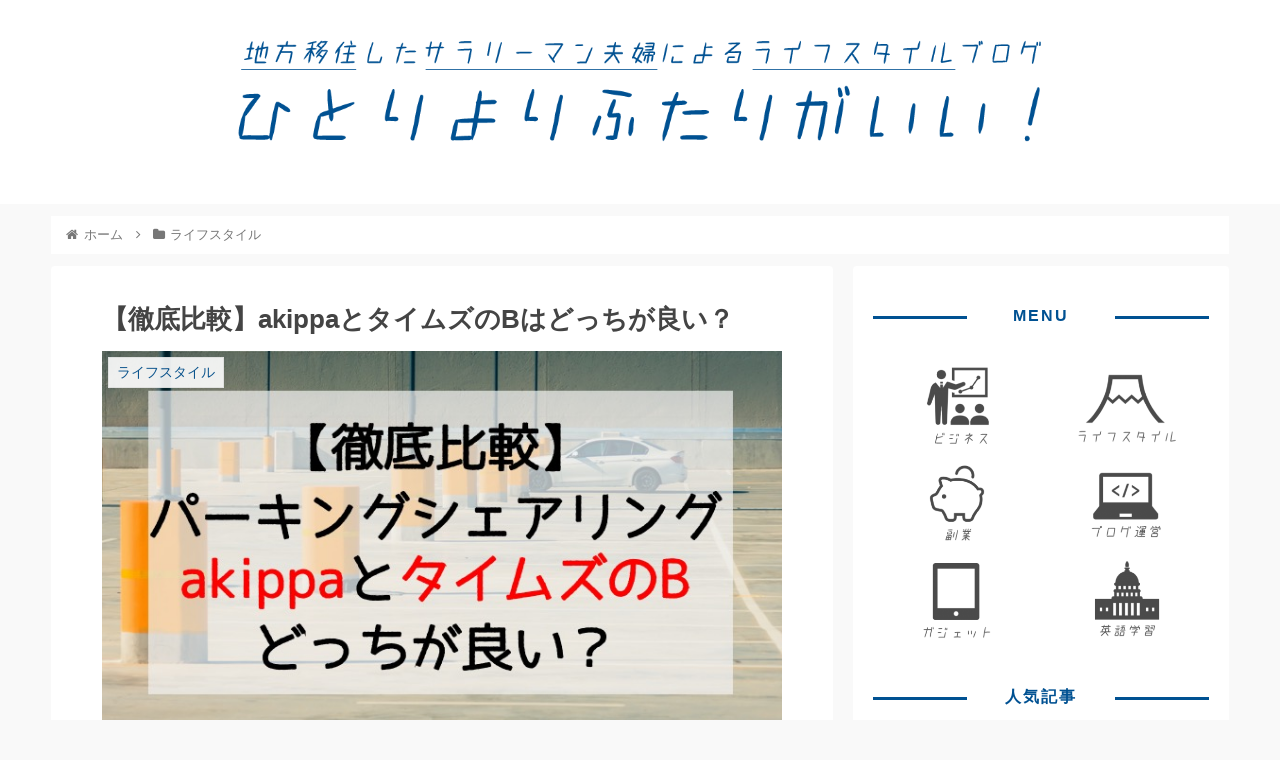

--- FILE ---
content_type: text/html; charset=utf-8
request_url: https://www.google.com/recaptcha/api2/aframe
body_size: 269
content:
<!DOCTYPE HTML><html><head><meta http-equiv="content-type" content="text/html; charset=UTF-8"></head><body><script nonce="R11ANF5DQ5x23LlM6pWauQ">/** Anti-fraud and anti-abuse applications only. See google.com/recaptcha */ try{var clients={'sodar':'https://pagead2.googlesyndication.com/pagead/sodar?'};window.addEventListener("message",function(a){try{if(a.source===window.parent){var b=JSON.parse(a.data);var c=clients[b['id']];if(c){var d=document.createElement('img');d.src=c+b['params']+'&rc='+(localStorage.getItem("rc::a")?sessionStorage.getItem("rc::b"):"");window.document.body.appendChild(d);sessionStorage.setItem("rc::e",parseInt(sessionStorage.getItem("rc::e")||0)+1);localStorage.setItem("rc::h",'1769004665943');}}}catch(b){}});window.parent.postMessage("_grecaptcha_ready", "*");}catch(b){}</script></body></html>

--- FILE ---
content_type: application/javascript; charset=utf-8;
request_url: https://dalc.valuecommerce.com/app3?p=887096869&_s=https%3A%2F%2Foneyoritwo.com%2Fakippa-timesb%2F&vf=iVBORw0KGgoAAAANSUhEUgAAAAMAAAADCAYAAABWKLW%2FAAAAMElEQVQYV2NkFGP4nxF1j4F%2Fgi4D48qrQv%2FPWlxjmFIry8C4m6vrf8CzHwwhAnUMAA%2FrDnyFuop7AAAAAElFTkSuQmCC
body_size: 1406
content:
vc_linkswitch_callback({"t":"6970de79","r":"aXDeeQAEU3wSdg3oCooERAqKBtRWOw","ub":"aXDeeAALqdUSdg3oCooFuwqKC%2FCCXw%3D%3D","vcid":"5c1BlyskqrM9agXbp09R5_lrMpC1TPpEnROwCG3Z286K_g0OwAmrTg","vcpub":"0.283516","7netshopping.jp":{"a":"2602201","m":"2993472","g":"6553ba538c"},"honto.jp/ebook":{"a":"2699886","m":"3198763","g":"10407f51b7","sp":"partnerid%3D02vcnew%26cid%3Deu_eb_af_vc"},"paypaymall.yahoo.co.jp":{"a":"2695956","m":"2201292","g":"b13ec3018c"},"honto.jp":{"a":"2684806","m":"2340879","g":"5c7b6760a2","sp":"partnerid%3D02vc01"},"p":887096869,"s":3545779,"mini-shopping.yahoo.co.jp":{"a":"2695956","m":"2201292","g":"b13ec3018c"},"www.bk1.jp":{"a":"2684806","m":"2340879","g":"5c7b6760a2","sp":"partnerid%3D02vc01"},"shopping.geocities.jp":{"a":"2695956","m":"2201292","g":"b13ec3018c"},"shopping.yahoo.co.jp":{"a":"2695956","m":"2201292","g":"b13ec3018c"},"lohaco.jp":{"a":"2686782","m":"2994932","g":"c3b1c8248c"},"7net.omni7.jp":{"a":"2602201","m":"2993472","g":"6553ba538c"},"www.amazon.co.jp":{"a":"2614000","m":"2366370","g":"425ced07ac","sp":"tag%3Dvc-22%26linkCode%3Dure"},"approach.yahoo.co.jp":{"a":"2695956","m":"2201292","g":"b13ec3018c"},"www.omni7.jp":{"a":"2602201","m":"2993472","g":"6553ba538c"},"paypaystep.yahoo.co.jp":{"a":"2695956","m":"2201292","g":"b13ec3018c"},"lohaco.yahoo.co.jp":{"a":"2686782","m":"2994932","g":"c3b1c8248c"},"l":4})